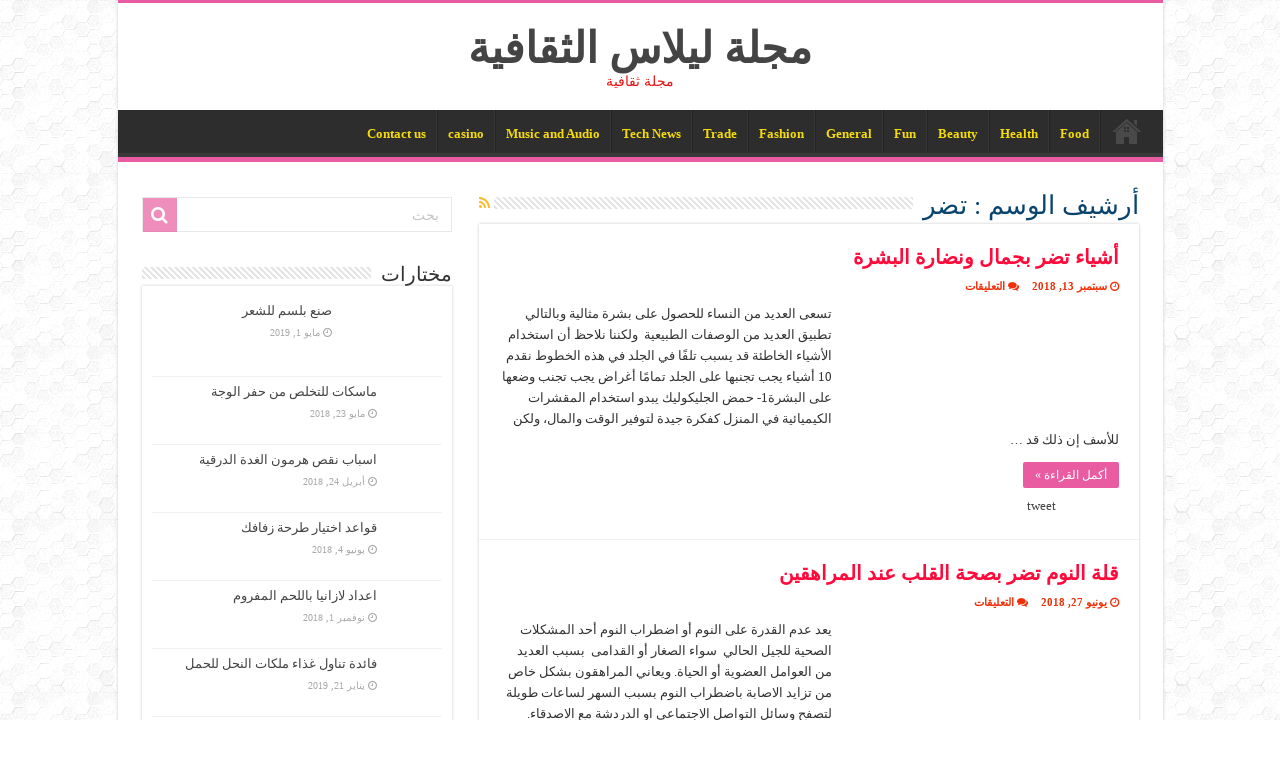

--- FILE ---
content_type: text/html; charset=UTF-8
request_url: https://www.liilas.com/tag/%D8%AA%D8%B6%D8%B1/
body_size: 15793
content:
<!DOCTYPE html><html dir="rtl" lang="ar" prefix="og: https://ogp.me/ns#" prefix="og: http://ogp.me/ns#"><head><script data-no-optimize="1">var litespeed_docref=sessionStorage.getItem("litespeed_docref");litespeed_docref&&(Object.defineProperty(document,"referrer",{get:function(){return litespeed_docref}}),sessionStorage.removeItem("litespeed_docref"));</script> <meta charset="UTF-8" /><link rel="profile" href="http://gmpg.org/xfn/11" /><link rel="pingback" href="https://www.liilas.com/xmlrpc.php" /><title>تضر - مجلة ليلاس الثقافية</title><meta name="description" content="-" /><meta name="robots" content="max-image-preview:large" /><link rel="canonical" href="https://www.liilas.com/tag/%d8%aa%d8%b6%d8%b1/" /><meta name="generator" content="All in One SEO (AIOSEO) 4.9.3" /><meta name="google-site-verification" content="Q4uHLrGLB8vapG77mAkZA4b7W2FIC85T4xu4yOpXZlE" /> <script type="application/ld+json" class="aioseo-schema">{"@context":"https:\/\/schema.org","@graph":[{"@type":"BreadcrumbList","@id":"https:\/\/www.liilas.com\/tag\/%D8%AA%D8%B6%D8%B1\/#breadcrumblist","itemListElement":[{"@type":"ListItem","@id":"https:\/\/www.liilas.com#listItem","position":1,"name":"Home","item":"https:\/\/www.liilas.com","nextItem":{"@type":"ListItem","@id":"https:\/\/www.liilas.com\/tag\/%d8%aa%d8%b6%d8%b1\/#listItem","name":"\u062a\u0636\u0631"}},{"@type":"ListItem","@id":"https:\/\/www.liilas.com\/tag\/%d8%aa%d8%b6%d8%b1\/#listItem","position":2,"name":"\u062a\u0636\u0631","previousItem":{"@type":"ListItem","@id":"https:\/\/www.liilas.com#listItem","name":"Home"}}]},{"@type":"CollectionPage","@id":"https:\/\/www.liilas.com\/tag\/%D8%AA%D8%B6%D8%B1\/#collectionpage","url":"https:\/\/www.liilas.com\/tag\/%D8%AA%D8%B6%D8%B1\/","name":"\u062a\u0636\u0631 - \u0645\u062c\u0644\u0629 \u0644\u064a\u0644\u0627\u0633 \u0627\u0644\u062b\u0642\u0627\u0641\u064a\u0629","description":"-","inLanguage":"ar","isPartOf":{"@id":"https:\/\/www.liilas.com\/#website"},"breadcrumb":{"@id":"https:\/\/www.liilas.com\/tag\/%D8%AA%D8%B6%D8%B1\/#breadcrumblist"}},{"@type":"Organization","@id":"https:\/\/www.liilas.com\/#organization","name":"\u0645\u062c\u0644\u0629 \u0644\u064a\u0644\u0627\u0633 \u0627\u0644\u062b\u0642\u0627\u0641\u064a\u0629","description":"\u0645\u062c\u0644\u0629 \u062b\u0642\u0627\u0641\u064a\u0629","url":"https:\/\/www.liilas.com\/","logo":{"@type":"ImageObject","url":"https:\/\/www.liilas.com\/wp-content\/uploads\/2015\/11\/10968564_803136499766159_5534456256425935368_n.png","@id":"https:\/\/www.liilas.com\/tag\/%D8%AA%D8%B6%D8%B1\/#organizationLogo","width":180,"height":180,"caption":"\u0634\u0628\u0643\u0629 \u0644\u064a\u0644\u0627\u0633 \u0627\u0644\u062b\u0642\u0627\u0641\u064a\u0629"},"image":{"@id":"https:\/\/www.liilas.com\/tag\/%D8%AA%D8%B6%D8%B1\/#organizationLogo"},"sameAs":["https:\/\/www.facebook.com\/pages\/Liilas\/412072132205933"]},{"@type":"WebSite","@id":"https:\/\/www.liilas.com\/#website","url":"https:\/\/www.liilas.com\/","name":"\u0645\u062c\u0644\u0629 \u0644\u064a\u0644\u0627\u0633 \u0627\u0644\u062b\u0642\u0627\u0641\u064a\u0629","description":"\u0645\u062c\u0644\u0629 \u062b\u0642\u0627\u0641\u064a\u0629","inLanguage":"ar","publisher":{"@id":"https:\/\/www.liilas.com\/#organization"}}]}</script> <link rel='dns-prefetch' href='//fonts.googleapis.com' /><link rel="alternate" type="application/rss+xml" title="مجلة ليلاس الثقافية &laquo; الخلاصة" href="https://www.liilas.com/feed/" /><link rel="alternate" type="application/rss+xml" title="مجلة ليلاس الثقافية &laquo; خلاصة التعليقات" href="https://www.liilas.com/comments/feed/" /><link rel="alternate" type="application/rss+xml" title="مجلة ليلاس الثقافية &laquo; تضر خلاصة الوسوم" href="https://www.liilas.com/tag/%d8%aa%d8%b6%d8%b1/feed/" /><style id='wp-img-auto-sizes-contain-inline-css' type='text/css'>img:is([sizes=auto i],[sizes^="auto," i]){contain-intrinsic-size:3000px 1500px}
/*# sourceURL=wp-img-auto-sizes-contain-inline-css */</style><link data-optimized="2" rel="stylesheet" href="https://www.liilas.com/wp-content/litespeed/css/7faef4f20076f2feef7ad1d3ded19cf3.css?ver=0bfc7" /><style id='wp-block-columns-inline-css' type='text/css'>.wp-block-columns{box-sizing:border-box;display:flex;flex-wrap:wrap!important}@media (min-width:782px){.wp-block-columns{flex-wrap:nowrap!important}}.wp-block-columns{align-items:normal!important}.wp-block-columns.are-vertically-aligned-top{align-items:flex-start}.wp-block-columns.are-vertically-aligned-center{align-items:center}.wp-block-columns.are-vertically-aligned-bottom{align-items:flex-end}@media (max-width:781px){.wp-block-columns:not(.is-not-stacked-on-mobile)>.wp-block-column{flex-basis:100%!important}}@media (min-width:782px){.wp-block-columns:not(.is-not-stacked-on-mobile)>.wp-block-column{flex-basis:0;flex-grow:1}.wp-block-columns:not(.is-not-stacked-on-mobile)>.wp-block-column[style*=flex-basis]{flex-grow:0}}.wp-block-columns.is-not-stacked-on-mobile{flex-wrap:nowrap!important}.wp-block-columns.is-not-stacked-on-mobile>.wp-block-column{flex-basis:0;flex-grow:1}.wp-block-columns.is-not-stacked-on-mobile>.wp-block-column[style*=flex-basis]{flex-grow:0}:where(.wp-block-columns){margin-bottom:1.75em}:where(.wp-block-columns.has-background){padding:1.25em 2.375em}.wp-block-column{flex-grow:1;min-width:0;overflow-wrap:break-word;word-break:break-word}.wp-block-column.is-vertically-aligned-top{align-self:flex-start}.wp-block-column.is-vertically-aligned-center{align-self:center}.wp-block-column.is-vertically-aligned-bottom{align-self:flex-end}.wp-block-column.is-vertically-aligned-stretch{align-self:stretch}.wp-block-column.is-vertically-aligned-bottom,.wp-block-column.is-vertically-aligned-center,.wp-block-column.is-vertically-aligned-top{width:100%}
/*# sourceURL=https://www.liilas.com/wp-includes/blocks/columns/style.min.css */</style><style id='wp-block-group-inline-css' type='text/css'>.wp-block-group{box-sizing:border-box}:where(.wp-block-group.wp-block-group-is-layout-constrained){position:relative}
/*# sourceURL=https://www.liilas.com/wp-includes/blocks/group/style.min.css */</style><style id='global-styles-inline-css' type='text/css'>:root{--wp--preset--aspect-ratio--square: 1;--wp--preset--aspect-ratio--4-3: 4/3;--wp--preset--aspect-ratio--3-4: 3/4;--wp--preset--aspect-ratio--3-2: 3/2;--wp--preset--aspect-ratio--2-3: 2/3;--wp--preset--aspect-ratio--16-9: 16/9;--wp--preset--aspect-ratio--9-16: 9/16;--wp--preset--color--black: #000000;--wp--preset--color--cyan-bluish-gray: #abb8c3;--wp--preset--color--white: #ffffff;--wp--preset--color--pale-pink: #f78da7;--wp--preset--color--vivid-red: #cf2e2e;--wp--preset--color--luminous-vivid-orange: #ff6900;--wp--preset--color--luminous-vivid-amber: #fcb900;--wp--preset--color--light-green-cyan: #7bdcb5;--wp--preset--color--vivid-green-cyan: #00d084;--wp--preset--color--pale-cyan-blue: #8ed1fc;--wp--preset--color--vivid-cyan-blue: #0693e3;--wp--preset--color--vivid-purple: #9b51e0;--wp--preset--gradient--vivid-cyan-blue-to-vivid-purple: linear-gradient(135deg,rgb(6,147,227) 0%,rgb(155,81,224) 100%);--wp--preset--gradient--light-green-cyan-to-vivid-green-cyan: linear-gradient(135deg,rgb(122,220,180) 0%,rgb(0,208,130) 100%);--wp--preset--gradient--luminous-vivid-amber-to-luminous-vivid-orange: linear-gradient(135deg,rgb(252,185,0) 0%,rgb(255,105,0) 100%);--wp--preset--gradient--luminous-vivid-orange-to-vivid-red: linear-gradient(135deg,rgb(255,105,0) 0%,rgb(207,46,46) 100%);--wp--preset--gradient--very-light-gray-to-cyan-bluish-gray: linear-gradient(135deg,rgb(238,238,238) 0%,rgb(169,184,195) 100%);--wp--preset--gradient--cool-to-warm-spectrum: linear-gradient(135deg,rgb(74,234,220) 0%,rgb(151,120,209) 20%,rgb(207,42,186) 40%,rgb(238,44,130) 60%,rgb(251,105,98) 80%,rgb(254,248,76) 100%);--wp--preset--gradient--blush-light-purple: linear-gradient(135deg,rgb(255,206,236) 0%,rgb(152,150,240) 100%);--wp--preset--gradient--blush-bordeaux: linear-gradient(135deg,rgb(254,205,165) 0%,rgb(254,45,45) 50%,rgb(107,0,62) 100%);--wp--preset--gradient--luminous-dusk: linear-gradient(135deg,rgb(255,203,112) 0%,rgb(199,81,192) 50%,rgb(65,88,208) 100%);--wp--preset--gradient--pale-ocean: linear-gradient(135deg,rgb(255,245,203) 0%,rgb(182,227,212) 50%,rgb(51,167,181) 100%);--wp--preset--gradient--electric-grass: linear-gradient(135deg,rgb(202,248,128) 0%,rgb(113,206,126) 100%);--wp--preset--gradient--midnight: linear-gradient(135deg,rgb(2,3,129) 0%,rgb(40,116,252) 100%);--wp--preset--font-size--small: 13px;--wp--preset--font-size--medium: 20px;--wp--preset--font-size--large: 36px;--wp--preset--font-size--x-large: 42px;--wp--preset--spacing--20: 0.44rem;--wp--preset--spacing--30: 0.67rem;--wp--preset--spacing--40: 1rem;--wp--preset--spacing--50: 1.5rem;--wp--preset--spacing--60: 2.25rem;--wp--preset--spacing--70: 3.38rem;--wp--preset--spacing--80: 5.06rem;--wp--preset--shadow--natural: 6px 6px 9px rgba(0, 0, 0, 0.2);--wp--preset--shadow--deep: 12px 12px 50px rgba(0, 0, 0, 0.4);--wp--preset--shadow--sharp: 6px 6px 0px rgba(0, 0, 0, 0.2);--wp--preset--shadow--outlined: 6px 6px 0px -3px rgb(255, 255, 255), 6px 6px rgb(0, 0, 0);--wp--preset--shadow--crisp: 6px 6px 0px rgb(0, 0, 0);}:where(.is-layout-flex){gap: 0.5em;}:where(.is-layout-grid){gap: 0.5em;}body .is-layout-flex{display: flex;}.is-layout-flex{flex-wrap: wrap;align-items: center;}.is-layout-flex > :is(*, div){margin: 0;}body .is-layout-grid{display: grid;}.is-layout-grid > :is(*, div){margin: 0;}:where(.wp-block-columns.is-layout-flex){gap: 2em;}:where(.wp-block-columns.is-layout-grid){gap: 2em;}:where(.wp-block-post-template.is-layout-flex){gap: 1.25em;}:where(.wp-block-post-template.is-layout-grid){gap: 1.25em;}.has-black-color{color: var(--wp--preset--color--black) !important;}.has-cyan-bluish-gray-color{color: var(--wp--preset--color--cyan-bluish-gray) !important;}.has-white-color{color: var(--wp--preset--color--white) !important;}.has-pale-pink-color{color: var(--wp--preset--color--pale-pink) !important;}.has-vivid-red-color{color: var(--wp--preset--color--vivid-red) !important;}.has-luminous-vivid-orange-color{color: var(--wp--preset--color--luminous-vivid-orange) !important;}.has-luminous-vivid-amber-color{color: var(--wp--preset--color--luminous-vivid-amber) !important;}.has-light-green-cyan-color{color: var(--wp--preset--color--light-green-cyan) !important;}.has-vivid-green-cyan-color{color: var(--wp--preset--color--vivid-green-cyan) !important;}.has-pale-cyan-blue-color{color: var(--wp--preset--color--pale-cyan-blue) !important;}.has-vivid-cyan-blue-color{color: var(--wp--preset--color--vivid-cyan-blue) !important;}.has-vivid-purple-color{color: var(--wp--preset--color--vivid-purple) !important;}.has-black-background-color{background-color: var(--wp--preset--color--black) !important;}.has-cyan-bluish-gray-background-color{background-color: var(--wp--preset--color--cyan-bluish-gray) !important;}.has-white-background-color{background-color: var(--wp--preset--color--white) !important;}.has-pale-pink-background-color{background-color: var(--wp--preset--color--pale-pink) !important;}.has-vivid-red-background-color{background-color: var(--wp--preset--color--vivid-red) !important;}.has-luminous-vivid-orange-background-color{background-color: var(--wp--preset--color--luminous-vivid-orange) !important;}.has-luminous-vivid-amber-background-color{background-color: var(--wp--preset--color--luminous-vivid-amber) !important;}.has-light-green-cyan-background-color{background-color: var(--wp--preset--color--light-green-cyan) !important;}.has-vivid-green-cyan-background-color{background-color: var(--wp--preset--color--vivid-green-cyan) !important;}.has-pale-cyan-blue-background-color{background-color: var(--wp--preset--color--pale-cyan-blue) !important;}.has-vivid-cyan-blue-background-color{background-color: var(--wp--preset--color--vivid-cyan-blue) !important;}.has-vivid-purple-background-color{background-color: var(--wp--preset--color--vivid-purple) !important;}.has-black-border-color{border-color: var(--wp--preset--color--black) !important;}.has-cyan-bluish-gray-border-color{border-color: var(--wp--preset--color--cyan-bluish-gray) !important;}.has-white-border-color{border-color: var(--wp--preset--color--white) !important;}.has-pale-pink-border-color{border-color: var(--wp--preset--color--pale-pink) !important;}.has-vivid-red-border-color{border-color: var(--wp--preset--color--vivid-red) !important;}.has-luminous-vivid-orange-border-color{border-color: var(--wp--preset--color--luminous-vivid-orange) !important;}.has-luminous-vivid-amber-border-color{border-color: var(--wp--preset--color--luminous-vivid-amber) !important;}.has-light-green-cyan-border-color{border-color: var(--wp--preset--color--light-green-cyan) !important;}.has-vivid-green-cyan-border-color{border-color: var(--wp--preset--color--vivid-green-cyan) !important;}.has-pale-cyan-blue-border-color{border-color: var(--wp--preset--color--pale-cyan-blue) !important;}.has-vivid-cyan-blue-border-color{border-color: var(--wp--preset--color--vivid-cyan-blue) !important;}.has-vivid-purple-border-color{border-color: var(--wp--preset--color--vivid-purple) !important;}.has-vivid-cyan-blue-to-vivid-purple-gradient-background{background: var(--wp--preset--gradient--vivid-cyan-blue-to-vivid-purple) !important;}.has-light-green-cyan-to-vivid-green-cyan-gradient-background{background: var(--wp--preset--gradient--light-green-cyan-to-vivid-green-cyan) !important;}.has-luminous-vivid-amber-to-luminous-vivid-orange-gradient-background{background: var(--wp--preset--gradient--luminous-vivid-amber-to-luminous-vivid-orange) !important;}.has-luminous-vivid-orange-to-vivid-red-gradient-background{background: var(--wp--preset--gradient--luminous-vivid-orange-to-vivid-red) !important;}.has-very-light-gray-to-cyan-bluish-gray-gradient-background{background: var(--wp--preset--gradient--very-light-gray-to-cyan-bluish-gray) !important;}.has-cool-to-warm-spectrum-gradient-background{background: var(--wp--preset--gradient--cool-to-warm-spectrum) !important;}.has-blush-light-purple-gradient-background{background: var(--wp--preset--gradient--blush-light-purple) !important;}.has-blush-bordeaux-gradient-background{background: var(--wp--preset--gradient--blush-bordeaux) !important;}.has-luminous-dusk-gradient-background{background: var(--wp--preset--gradient--luminous-dusk) !important;}.has-pale-ocean-gradient-background{background: var(--wp--preset--gradient--pale-ocean) !important;}.has-electric-grass-gradient-background{background: var(--wp--preset--gradient--electric-grass) !important;}.has-midnight-gradient-background{background: var(--wp--preset--gradient--midnight) !important;}.has-small-font-size{font-size: var(--wp--preset--font-size--small) !important;}.has-medium-font-size{font-size: var(--wp--preset--font-size--medium) !important;}.has-large-font-size{font-size: var(--wp--preset--font-size--large) !important;}.has-x-large-font-size{font-size: var(--wp--preset--font-size--x-large) !important;}
:where(.wp-block-columns.is-layout-flex){gap: 2em;}:where(.wp-block-columns.is-layout-grid){gap: 2em;}
/*# sourceURL=global-styles-inline-css */</style><style id='core-block-supports-inline-css' type='text/css'>.wp-container-core-columns-is-layout-9d6595d7{flex-wrap:nowrap;}
/*# sourceURL=core-block-supports-inline-css */</style><style id='classic-theme-styles-inline-css' type='text/css'>/*! This file is auto-generated */
.wp-block-button__link{color:#fff;background-color:#32373c;border-radius:9999px;box-shadow:none;text-decoration:none;padding:calc(.667em + 2px) calc(1.333em + 2px);font-size:1.125em}.wp-block-file__button{background:#32373c;color:#fff;text-decoration:none}
/*# sourceURL=/wp-includes/css/classic-themes.min.css */</style> <script type="litespeed/javascript" data-src="https://www.liilas.com/wp-includes/js/jquery/jquery.min.js" id="jquery-core-js"></script> <link rel="https://api.w.org/" href="https://www.liilas.com/wp-json/" /><link rel="alternate" title="JSON" type="application/json" href="https://www.liilas.com/wp-json/wp/v2/tags/1665" /><link rel="EditURI" type="application/rsd+xml" title="RSD" href="https://www.liilas.com/xmlrpc.php?rsd" /><meta name="generator" content="WordPress 6.9" /><link rel="shortcut icon" href="https://www.liilas.com/wp-content/uploads/2022/04/favicon.ico" title="Favicon" />
<!--[if IE]> <script type="text/javascript">jQuery(document).ready(function (){ jQuery(".menu-item").has("ul").children("a").attr("aria-haspopup", "true");});</script> <![endif]-->
<!--[if lt IE 9]> <script src="https://www.liilas.com/wp-content/themes/sahifa2/js/html5.js"></script> <script src="https://www.liilas.com/wp-content/themes/sahifa2/js/selectivizr-min.js"></script> <![endif]-->
<!--[if IE 9]><link rel="stylesheet" type="text/css" media="all" href="https://www.liilas.com/wp-content/themes/sahifa2/css/ie9.css" />
<![endif]-->
<!--[if IE 8]><link rel="stylesheet" type="text/css" media="all" href="https://www.liilas.com/wp-content/themes/sahifa2/css/ie8.css" />
<![endif]-->
<!--[if IE 7]><link rel="stylesheet" type="text/css" media="all" href="https://www.liilas.com/wp-content/themes/sahifa2/css/ie7.css" />
<![endif]--><meta name="viewport" content="width=device-width, initial-scale=1.0" /><meta name="google-site-verification" content="Q4uHLrGLB8vapG77mAkZA4b7W2FIC85T4xu4yOpXZlE" /> <script type="litespeed/javascript" data-src="https://pagead2.googlesyndication.com/pagead/js/adsbygoogle.js?client=ca-pub-4235321123875651"
     crossorigin="anonymous"></script>  <script type="litespeed/javascript">(function(w,d,s,l,i){w[l]=w[l]||[];w[l].push({'gtm.start':new Date().getTime(),event:'gtm.js'});var f=d.getElementsByTagName(s)[0],j=d.createElement(s),dl=l!='dataLayer'?'&l='+l:'';j.async=!0;j.src='https://www.googletagmanager.com/gtm.js?id='+i+dl;f.parentNode.insertBefore(j,f)})(window,document,'script','dataLayer','GTM-KQDBDQJ')</script> <style type="text/css" media="screen">body{
	font-family: 'droid arabic kufi';
}

.logo h1 a, .logo h2 a{
	font-family: 'droid arabic kufi';
}

.logo span{
	font-family: 'droid arabic kufi';
	color :#e81212;
}

.top-nav, .top-nav ul li a {
	font-family: 'droid arabic kufi';
	color :#23484f;
	font-weight: bold;
}

#main-nav, #main-nav ul li a{
	font-family: 'droid arabic kufi';
	color :#f5da0a;
	font-weight: bold;
}

.page-title{
	font-family: 'droid arabic kufi';
	color :#09446e;
}

.post-title{
	font-family: 'droid arabic kufi';
	color :#eb1212;
}

h2.post-box-title, h2.post-box-title a{
	font-family: 'droid arabic kufi';
	color :#ff0a3b;
	font-weight: bold;
}

h3.post-box-title, h3.post-box-title a{
	font-family: 'droid arabic kufi';
	color :#095670;
}

p.post-meta, p.post-meta a{
	font-family: 'droid arabic kufi';
	color :#f03009;
	font-weight: bold;
}

body.single .entry, body.page .entry{
	font-family: 'droid arabic kufi';
	color :#0b8db5;
	font-weight: bold;
}

.widget-top h4, .widget-top h4 a{
	font-family: 'droid arabic kufi';
}

.footer-widget-top h4, .footer-widget-top h4 a{
	font-family: 'droid arabic kufi';
}

.ei-title h2, .slider-caption h2 a, .content .slider-caption h2 a, .slider-caption h2, .content .slider-caption h2, .content .ei-title h2{
	font-family: 'droid arabic kufi';
	color :#fa0519;
	font-weight: bold;
}

.cat-box-title h2, .cat-box-title h2 a, .block-head h3, #respond h3, #comments-title, h2.review-box-header, .woocommerce-tabs .entry-content h2, .woocommerce .related.products h2, .entry .woocommerce h2, .woocommerce-billing-fields h3, .woocommerce-shipping-fields h3, #order_review_heading, #bbpress-forums fieldset.bbp-form legend, #buddypress .item-body h4, #buddypress #item-body h4{
	font-family: 'droid arabic kufi';
	color :#f70810;
}

::-webkit-scrollbar {
	width: 8px;
	height:8px;
}

#main-nav,
.cat-box-content,
#sidebar .widget-container,
.post-listing,
#commentform {
	border-bottom-color: #e95ca2;
}

.search-block .search-button,
#topcontrol,
#main-nav ul li.current-menu-item a,
#main-nav ul li.current-menu-item a:hover,
#main-nav ul li.current_page_parent a,
#main-nav ul li.current_page_parent a:hover,
#main-nav ul li.current-menu-parent a,
#main-nav ul li.current-menu-parent a:hover,
#main-nav ul li.current-page-ancestor a,
#main-nav ul li.current-page-ancestor a:hover,
.pagination span.current,
.share-post span.share-text,
.flex-control-paging li a.flex-active,
.ei-slider-thumbs li.ei-slider-element,
.review-percentage .review-item span span,
.review-final-score,
.button,
a.button,
a.more-link,
#main-content input[type="submit"],
.form-submit #submit,
#login-form .login-button,
.widget-feedburner .feedburner-subscribe,
input[type="submit"],
#buddypress button,
#buddypress a.button,
#buddypress input[type=submit],
#buddypress input[type=reset],
#buddypress ul.button-nav li a,
#buddypress div.generic-button a,
#buddypress .comment-reply-link,
#buddypress div.item-list-tabs ul li a span,
#buddypress div.item-list-tabs ul li.selected a,
#buddypress div.item-list-tabs ul li.current a,
#buddypress #members-directory-form div.item-list-tabs ul li.selected span,
#members-list-options a.selected,
#groups-list-options a.selected,
body.dark-skin #buddypress div.item-list-tabs ul li a span,
body.dark-skin #buddypress div.item-list-tabs ul li.selected a,
body.dark-skin #buddypress div.item-list-tabs ul li.current a,
body.dark-skin #members-list-options a.selected,
body.dark-skin #groups-list-options a.selected,
.search-block-large .search-button,
#featured-posts .flex-next:hover,
#featured-posts .flex-prev:hover,
a.tie-cart span.shooping-count,
.woocommerce span.onsale,
.woocommerce-page span.onsale ,
.woocommerce .widget_price_filter .ui-slider .ui-slider-handle,
.woocommerce-page .widget_price_filter .ui-slider .ui-slider-handle,
#check-also-close,
a.post-slideshow-next,
a.post-slideshow-prev,
.widget_price_filter .ui-slider .ui-slider-handle,
.quantity .minus:hover,
.quantity .plus:hover,
.mejs-container .mejs-controls .mejs-time-rail .mejs-time-current,
#reading-position-indicator  {
	background-color:#e95ca2;
}

::-webkit-scrollbar-thumb{
	background-color:#e95ca2 !important;
}

#theme-footer,
#theme-header,
.top-nav ul li.current-menu-item:before,
#main-nav .menu-sub-content ,
#main-nav ul ul,
#check-also-box {
	border-top-color: #e95ca2;
}

.search-block:after {
	border-right-color:#e95ca2;
}

body.rtl .search-block:after {
	border-left-color:#e95ca2;
}

#main-nav ul > li.menu-item-has-children:hover > a:after,
#main-nav ul > li.mega-menu:hover > a:after {
	border-color:transparent transparent #e95ca2;
}

.widget.timeline-posts li a:hover,
.widget.timeline-posts li a:hover span.tie-date {
	color: #e95ca2;
}

.widget.timeline-posts li a:hover span.tie-date:before {
	background: #e95ca2;
	border-color: #e95ca2;
}

#order_review,
#order_review_heading {
	border-color: #e95ca2;
}


body {
	background-image : url(https://www.liilas.com/wp-content/themes/sahifa2/images/patterns/body-bg6.png);
	background-position: top center;
}</style></head><body id="top" class="rtl archive tag tag-1665 wp-theme-sahifa2 lazy-enabled"><div class="wrapper-outer"><div class="background-cover"></div><aside id="slide-out"><div class="search-mobile"><form method="get" id="searchform-mobile" action="https://www.liilas.com/">
<button class="search-button" type="submit" value="بحث"><i class="fa fa-search"></i></button>
<input type="text" id="s-mobile" name="s" title="بحث" value="بحث" onfocus="if (this.value == 'بحث') {this.value = '';}" onblur="if (this.value == '') {this.value = 'بحث';}"  /></form></div><div class="social-icons">
<a class="ttip-none" title="Rss" href="https://www.liilas.com/feed/" target="_blank"><i class="fa fa-rss"></i></a><a class="ttip-none" title="Facebook" href="https://www.facebook.com/pages/Liilas/412072132205933" target="_blank"><i class="fa fa-facebook"></i></a></div><div id="mobile-menu" ></div></aside><div id="wrapper" class="boxed-all"><div class="inner-wrapper"><header id="theme-header" class="theme-header center-logo"><div class="header-content"><a id="slide-out-open" class="slide-out-open" href="#"><span></span></a><div class="logo"><h2>				<a  href="https://www.liilas.com/">مجلة ليلاس الثقافية</a>
<span>مجلة ثقافية</span></h2></div><div class="e3lan e3lan-top"><div class="JC-WIDGET-DMROOT" data-widget-id="5997137e0cbc90b1d9e8fa3b2a9bbc09"></div> <script type="litespeed/javascript" data-src="https://static.jubnaadserve.com/api/widget.js"></script> </div><div class="clear"></div></div><nav id="main-nav"><div class="container"><div class="main-menu"><ul id="menu-main" class="menu"><li id="menu-item-44967" class="menu-item menu-item-type-post_type menu-item-object-page menu-item-home menu-item-44967"><a href="https://www.liilas.com/">Home</a></li><li id="menu-item-42655" class="menu-item menu-item-type-taxonomy menu-item-object-category menu-item-42655"><a href="https://www.liilas.com/category/food/">Food</a></li><li id="menu-item-42656" class="menu-item menu-item-type-taxonomy menu-item-object-category menu-item-42656"><a href="https://www.liilas.com/category/health/">Health</a></li><li id="menu-item-42657" class="menu-item menu-item-type-taxonomy menu-item-object-category menu-item-42657"><a href="https://www.liilas.com/category/beauty/">Beauty</a></li><li id="menu-item-42658" class="menu-item menu-item-type-taxonomy menu-item-object-category menu-item-42658"><a href="https://www.liilas.com/category/fun-3/">Fun</a></li><li id="menu-item-45148" class="menu-item menu-item-type-taxonomy menu-item-object-category menu-item-45148"><a href="https://www.liilas.com/category/general/">General</a></li><li id="menu-item-42659" class="menu-item menu-item-type-taxonomy menu-item-object-category menu-item-42659"><a href="https://www.liilas.com/category/fashion/">Fashion</a></li><li id="menu-item-45147" class="menu-item menu-item-type-taxonomy menu-item-object-category menu-item-45147"><a href="https://www.liilas.com/category/trade/">Trade</a></li><li id="menu-item-42660" class="menu-item menu-item-type-taxonomy menu-item-object-category menu-item-42660"><a href="https://www.liilas.com/category/tech-news/">Tech News</a></li><li id="menu-item-44753" class="menu-item menu-item-type-taxonomy menu-item-object-category menu-item-44753"><a href="https://www.liilas.com/category/music-and-audio/">Music and Audio</a></li><li id="menu-item-45411" class="menu-item menu-item-type-taxonomy menu-item-object-category menu-item-45411"><a href="https://www.liilas.com/category/casino/">casino</a></li><li id="menu-item-45418" class="menu-item menu-item-type-post_type menu-item-object-page menu-item-45418"><a href="https://www.liilas.com/contact-us-2/">Contact us</a></li></ul></div></div></nav></header><div id="main-content" class="container sidebar-left"><div class="content"><div class="page-head"><h1 class="page-title">
أرشيف الوسم : <span>تضر</span></h1>
<a class="rss-cat-icon tooltip" title="الإشتراك في الخلاصات"  href="https://www.liilas.com/tag/%d8%aa%d8%b6%d8%b1/feed/"><i class="fa fa-rss"></i></a><div class="stripe-line"></div></div><div class="post-listing archive-box"><article class="item-list"><h2 class="post-box-title">
<a href="https://www.liilas.com/%d8%a3%d8%b4%d9%8a%d8%a7%d8%a1-%d8%aa%d8%b6%d8%b1-%d8%a8%d8%ac%d9%85%d8%a7%d9%84-%d9%88%d9%86%d8%b6%d8%a7%d8%b1%d8%a9-%d8%a7%d9%84%d8%a8%d8%b4%d8%b1%d8%a9/">أشياء تضر بجمال ونضارة البشرة</a></h2><p class="post-meta">
<span class="tie-date"><i class="fa fa-clock-o"></i>سبتمبر 13, 2018</span>
<span class="post-comments"><i class="fa fa-comments"></i><span>التعليقات <span class="screen-reader-text"> على أشياء تضر بجمال ونضارة البشرة مغلقة</span></span></span></p><div class="post-thumbnail">
<a href="https://www.liilas.com/%d8%a3%d8%b4%d9%8a%d8%a7%d8%a1-%d8%aa%d8%b6%d8%b1-%d8%a8%d8%ac%d9%85%d8%a7%d9%84-%d9%88%d9%86%d8%b6%d8%a7%d8%b1%d8%a9-%d8%a7%d9%84%d8%a8%d8%b4%d8%b1%d8%a9/">
<img data-lazyloaded="1" src="[data-uri]" width="272" height="125" data-src="https://www.liilas.com/wp-content/uploads/2018/09/كيفية_المحافظة_على_نضارة_الوجه-272x125.jpg" class="attachment-tie-medium size-tie-medium wp-post-image" alt="" decoding="async" />				<span class="fa overlay-icon"></span>
</a></div><div class="entry"><p>تسعى العديد من النساء للحصول على بشرة مثالية وبالتالي تطبيق العديد من الوصفات الطبيعية  ولكننا نلاحظ أن استخدام الأشياء الخاطئة قد يسبب تلفًا في الجلد في هذه الخطوط نقدم 10 أشياء يجب تجنبها على الجلد تمامًا أغراض يجب تجنب وضعها على البشرة1- حمض الجليكوليك يبدو استخدام المقشرات الكيميائية في المنزل كفكرة جيدة لتوفير الوقت والمال، ولكن للأسف إن ذلك قد &hellip;</p>
<a class="more-link" href="https://www.liilas.com/%d8%a3%d8%b4%d9%8a%d8%a7%d8%a1-%d8%aa%d8%b6%d8%b1-%d8%a8%d8%ac%d9%85%d8%a7%d9%84-%d9%88%d9%86%d8%b6%d8%a7%d8%b1%d8%a9-%d8%a7%d9%84%d8%a8%d8%b4%d8%b1%d8%a9/">أكمل القراءة &raquo;</a></div><div class="mini-share-post">
<span class="share-text">شاركها</span> <script type="litespeed/javascript">window.___gcfg={lang:'en-US'};(function(w,d,s){function go(){var js,fjs=d.getElementsByTagName(s)[0],load=function(url,id){if(d.getElementById(id)){return}
js=d.createElement(s);js.src=url;js.id=id;fjs.parentNode.insertBefore(js,fjs)};load('//connect.facebook.net/en/all.js#xfbml=1','fbjssdk');load('https://apis.google.com/js/plusone.js','gplus1js');load('//platform.twitter.com/widgets.js','tweetjs')}
if(w.addEventListener){w.addEventListener("load",go,!1)}else if(w.attachEvent){w.attachEvent("onload",go)}}(window,document,'script'))</script> <ul class="normal-social"><li><div class="fb-like" data-href="https://www.liilas.com/%d8%a3%d8%b4%d9%8a%d8%a7%d8%a1-%d8%aa%d8%b6%d8%b1-%d8%a8%d8%ac%d9%85%d8%a7%d9%84-%d9%88%d9%86%d8%b6%d8%a7%d8%b1%d8%a9-%d8%a7%d9%84%d8%a8%d8%b4%d8%b1%d8%a9/" data-send="false" data-layout="button_count" data-width="90" data-show-faces="false"></div></li><li><a href="https://twitter.com/share" class="twitter-share-button" data-url="https://www.liilas.com/%d8%a3%d8%b4%d9%8a%d8%a7%d8%a1-%d8%aa%d8%b6%d8%b1-%d8%a8%d8%ac%d9%85%d8%a7%d9%84-%d9%88%d9%86%d8%b6%d8%a7%d8%b1%d8%a9-%d8%a7%d9%84%d8%a8%d8%b4%d8%b1%d8%a9/" data-text="أشياء تضر بجمال ونضارة البشرة" data-via="" data-lang="en">tweet</a></li></ul><div class="clear"></div></div><div class="clear"></div></article><article class="item-list"><h2 class="post-box-title">
<a href="https://www.liilas.com/%d9%82%d9%84%d8%a9-%d8%a7%d9%84%d9%86%d9%88%d9%85-%d8%aa%d8%b6%d8%b1-%d8%a8%d8%b5%d8%ad%d8%a9-%d8%a7%d9%84%d9%82%d9%84%d8%a8-%d8%b9%d9%86%d8%af-%d8%a7%d9%84%d9%85%d8%b1%d8%a7%d9%87%d9%82%d9%8a%d9%86/">قلة النوم تضر بصحة القلب عند المراهقين</a></h2><p class="post-meta">
<span class="tie-date"><i class="fa fa-clock-o"></i>يونيو 27, 2018</span>
<span class="post-comments"><i class="fa fa-comments"></i><span>التعليقات <span class="screen-reader-text"> على قلة النوم تضر بصحة القلب عند المراهقين مغلقة</span></span></span></p><div class="post-thumbnail">
<a href="https://www.liilas.com/%d9%82%d9%84%d8%a9-%d8%a7%d9%84%d9%86%d9%88%d9%85-%d8%aa%d8%b6%d8%b1-%d8%a8%d8%b5%d8%ad%d8%a9-%d8%a7%d9%84%d9%82%d9%84%d8%a8-%d8%b9%d9%86%d8%af-%d8%a7%d9%84%d9%85%d8%b1%d8%a7%d9%87%d9%82%d9%8a%d9%86/">
<img data-lazyloaded="1" src="[data-uri]" width="272" height="125" data-src="https://www.liilas.com/wp-content/uploads/2018/06/6975691-961555205-272x125.jpg" class="attachment-tie-medium size-tie-medium wp-post-image" alt="" decoding="async" />				<span class="fa overlay-icon"></span>
</a></div><div class="entry"><p>يعد عدم القدرة على النوم أو اضطراب النوم أحد المشكلات الصحية للجيل الحالي  سواء الصغار أو القدامى  بسبب العديد من العوامل العضوية أو الحياة. ويعاني المراهقون بشكل خاص من تزايد الاصابة باضطراب النوم بسبب السهر لساعات طويلة لتصفح وسائل التواصل الاجتماعي او الدردشة مع الاصدقاء. وحتى في حال عدم الانغماس كثيرا في العالم الافتراضي، فان الكثير من المراهقين يجافيهم النوم &hellip;</p>
<a class="more-link" href="https://www.liilas.com/%d9%82%d9%84%d8%a9-%d8%a7%d9%84%d9%86%d9%88%d9%85-%d8%aa%d8%b6%d8%b1-%d8%a8%d8%b5%d8%ad%d8%a9-%d8%a7%d9%84%d9%82%d9%84%d8%a8-%d8%b9%d9%86%d8%af-%d8%a7%d9%84%d9%85%d8%b1%d8%a7%d9%87%d9%82%d9%8a%d9%86/">أكمل القراءة &raquo;</a></div><div class="mini-share-post">
<span class="share-text">شاركها</span> <script type="litespeed/javascript">window.___gcfg={lang:'en-US'};(function(w,d,s){function go(){var js,fjs=d.getElementsByTagName(s)[0],load=function(url,id){if(d.getElementById(id)){return}
js=d.createElement(s);js.src=url;js.id=id;fjs.parentNode.insertBefore(js,fjs)};load('//connect.facebook.net/en/all.js#xfbml=1','fbjssdk');load('https://apis.google.com/js/plusone.js','gplus1js');load('//platform.twitter.com/widgets.js','tweetjs')}
if(w.addEventListener){w.addEventListener("load",go,!1)}else if(w.attachEvent){w.attachEvent("onload",go)}}(window,document,'script'))</script> <ul class="normal-social"><li><div class="fb-like" data-href="https://www.liilas.com/%d9%82%d9%84%d8%a9-%d8%a7%d9%84%d9%86%d9%88%d9%85-%d8%aa%d8%b6%d8%b1-%d8%a8%d8%b5%d8%ad%d8%a9-%d8%a7%d9%84%d9%82%d9%84%d8%a8-%d8%b9%d9%86%d8%af-%d8%a7%d9%84%d9%85%d8%b1%d8%a7%d9%87%d9%82%d9%8a%d9%86/" data-send="false" data-layout="button_count" data-width="90" data-show-faces="false"></div></li><li><a href="https://twitter.com/share" class="twitter-share-button" data-url="https://www.liilas.com/%d9%82%d9%84%d8%a9-%d8%a7%d9%84%d9%86%d9%88%d9%85-%d8%aa%d8%b6%d8%b1-%d8%a8%d8%b5%d8%ad%d8%a9-%d8%a7%d9%84%d9%82%d9%84%d8%a8-%d8%b9%d9%86%d8%af-%d8%a7%d9%84%d9%85%d8%b1%d8%a7%d9%87%d9%82%d9%8a%d9%86/" data-text="قلة النوم تضر بصحة القلب عند المراهقين" data-via="" data-lang="en">tweet</a></li></ul><div class="clear"></div></div><div class="clear"></div></article><article class="item-list"><h2 class="post-box-title">
<a href="https://www.liilas.com/%d8%b3%d9%8a%d8%b7%d8%b1%d8%a9-%d8%a7%d8%b1%d8%af%d9%88%d8%ba%d8%a7%d9%86-%d8%aa%d8%b6%d8%b1-%d8%a8%d8%a7%d9%84%d8%b9%d9%85%d9%84%d8%a9-%d8%a7%d9%84%d8%aa%d8%b1%d9%83%d9%8a%d8%a9/">سيطرة اردوغان تضر بالعملة التركية</a></h2><p class="post-meta">
<span class="tie-date"><i class="fa fa-clock-o"></i>مايو 16, 2018</span>
<span class="post-comments"><i class="fa fa-comments"></i><span>التعليقات <span class="screen-reader-text"> على سيطرة اردوغان تضر بالعملة التركية مغلقة</span></span></span></p><div class="post-thumbnail">
<a href="https://www.liilas.com/%d8%b3%d9%8a%d8%b7%d8%b1%d8%a9-%d8%a7%d8%b1%d8%af%d9%88%d8%ba%d8%a7%d9%86-%d8%aa%d8%b6%d8%b1-%d8%a8%d8%a7%d9%84%d8%b9%d9%85%d9%84%d8%a9-%d8%a7%d9%84%d8%aa%d8%b1%d9%83%d9%8a%d8%a9/">
<img data-lazyloaded="1" src="[data-uri]" width="272" height="125" data-src="https://www.liilas.com/wp-content/uploads/2018/05/1-1047981-272x125.jpg" class="attachment-tie-medium size-tie-medium wp-post-image" alt="" decoding="async" />				<span class="fa overlay-icon"></span>
</a></div><div class="entry"><p>تراجعت الليرة التركية لمستوى قياسي منخفض مقابل الدولار، الخميس، بفعل تجدد مخاوف بشأن قدرة البنك المركزي على مواجهة التضخم إثر صدور تقرير إخباري جاء فيه أن الرئيس رجب طيب أردوغان هاجم المسؤولين في المصرف المركزي. مع استمرار ترنح الليرة التركية وارتفاع التضخم في البلاد، شن الرئيس التركي، رجب طيب أردوغان، الثلاثاء، هجوما جديدا على البنك المركزي، كاشفا، في الوقت نفسه، &hellip;</p>
<a class="more-link" href="https://www.liilas.com/%d8%b3%d9%8a%d8%b7%d8%b1%d8%a9-%d8%a7%d8%b1%d8%af%d9%88%d8%ba%d8%a7%d9%86-%d8%aa%d8%b6%d8%b1-%d8%a8%d8%a7%d9%84%d8%b9%d9%85%d9%84%d8%a9-%d8%a7%d9%84%d8%aa%d8%b1%d9%83%d9%8a%d8%a9/">أكمل القراءة &raquo;</a></div><div class="mini-share-post">
<span class="share-text">شاركها</span> <script type="litespeed/javascript">window.___gcfg={lang:'en-US'};(function(w,d,s){function go(){var js,fjs=d.getElementsByTagName(s)[0],load=function(url,id){if(d.getElementById(id)){return}
js=d.createElement(s);js.src=url;js.id=id;fjs.parentNode.insertBefore(js,fjs)};load('//connect.facebook.net/en/all.js#xfbml=1','fbjssdk');load('https://apis.google.com/js/plusone.js','gplus1js');load('//platform.twitter.com/widgets.js','tweetjs')}
if(w.addEventListener){w.addEventListener("load",go,!1)}else if(w.attachEvent){w.attachEvent("onload",go)}}(window,document,'script'))</script> <ul class="normal-social"><li><div class="fb-like" data-href="https://www.liilas.com/%d8%b3%d9%8a%d8%b7%d8%b1%d8%a9-%d8%a7%d8%b1%d8%af%d9%88%d8%ba%d8%a7%d9%86-%d8%aa%d8%b6%d8%b1-%d8%a8%d8%a7%d9%84%d8%b9%d9%85%d9%84%d8%a9-%d8%a7%d9%84%d8%aa%d8%b1%d9%83%d9%8a%d8%a9/" data-send="false" data-layout="button_count" data-width="90" data-show-faces="false"></div></li><li><a href="https://twitter.com/share" class="twitter-share-button" data-url="https://www.liilas.com/%d8%b3%d9%8a%d8%b7%d8%b1%d8%a9-%d8%a7%d8%b1%d8%af%d9%88%d8%ba%d8%a7%d9%86-%d8%aa%d8%b6%d8%b1-%d8%a8%d8%a7%d9%84%d8%b9%d9%85%d9%84%d8%a9-%d8%a7%d9%84%d8%aa%d8%b1%d9%83%d9%8a%d8%a9/" data-text="سيطرة اردوغان تضر بالعملة التركية" data-via="" data-lang="en">tweet</a></li></ul><div class="clear"></div></div><div class="clear"></div></article><article class="item-list"><h2 class="post-box-title">
<a href="https://www.liilas.com/%d8%aa%d9%85%d8%b4%d9%8a%d8%b7-%d8%a7%d9%84%d8%b4%d8%b9%d8%b1-%d9%82%d8%af-%d8%aa%d8%b6%d8%b1-%d8%a8%d9%81%d8%b1%d9%88%d8%a9-%d8%a7%d9%84%d8%b1%d8%a3%d8%b3/">تمشيط الشعر قد تضر بفروة الرأس</a></h2><p class="post-meta">
<span class="tie-date"><i class="fa fa-clock-o"></i>أبريل 24, 2018</span>
<span class="post-comments"><i class="fa fa-comments"></i><span>التعليقات <span class="screen-reader-text"> على تمشيط الشعر قد تضر بفروة الرأس مغلقة</span></span></span></p><div class="post-thumbnail">
<a href="https://www.liilas.com/%d8%aa%d9%85%d8%b4%d9%8a%d8%b7-%d8%a7%d9%84%d8%b4%d8%b9%d8%b1-%d9%82%d8%af-%d8%aa%d8%b6%d8%b1-%d8%a8%d9%81%d8%b1%d9%88%d8%a9-%d8%a7%d9%84%d8%b1%d8%a3%d8%b3/">
<img data-lazyloaded="1" src="[data-uri]" width="272" height="125" data-src="https://www.liilas.com/wp-content/uploads/2018/04/1397293-272x125.jpg" class="attachment-tie-medium size-tie-medium wp-post-image" alt="" decoding="async" loading="lazy" />				<span class="fa overlay-icon"></span>
</a></div><div class="entry"><p>قد تحتارين للحفاظ على جمالك والعناية ببشرتك ولهذا نقدم لكي بالخلطات الطبيعية وصفات سهلة للحفاظ على اشراقتك و العناية بجسمك تابعينا واكتشفي المزيد تمشيط الشعر من العادات الأساسية للعناية اليومية بالشعر. تعرفي إلى الطريقة الصحيحة لتمشيط الشعر وتجنبي أهم الأخطاء التي تمارسينها دون وعي. لا شك أن الشعر هو أحد عوامل الجمال التي تزيد من ثقة المرأة بنفسها. كما تعشق النساء &hellip;</p>
<a class="more-link" href="https://www.liilas.com/%d8%aa%d9%85%d8%b4%d9%8a%d8%b7-%d8%a7%d9%84%d8%b4%d8%b9%d8%b1-%d9%82%d8%af-%d8%aa%d8%b6%d8%b1-%d8%a8%d9%81%d8%b1%d9%88%d8%a9-%d8%a7%d9%84%d8%b1%d8%a3%d8%b3/">أكمل القراءة &raquo;</a></div><div class="mini-share-post">
<span class="share-text">شاركها</span> <script type="litespeed/javascript">window.___gcfg={lang:'en-US'};(function(w,d,s){function go(){var js,fjs=d.getElementsByTagName(s)[0],load=function(url,id){if(d.getElementById(id)){return}
js=d.createElement(s);js.src=url;js.id=id;fjs.parentNode.insertBefore(js,fjs)};load('//connect.facebook.net/en/all.js#xfbml=1','fbjssdk');load('https://apis.google.com/js/plusone.js','gplus1js');load('//platform.twitter.com/widgets.js','tweetjs')}
if(w.addEventListener){w.addEventListener("load",go,!1)}else if(w.attachEvent){w.attachEvent("onload",go)}}(window,document,'script'))</script> <ul class="normal-social"><li><div class="fb-like" data-href="https://www.liilas.com/%d8%aa%d9%85%d8%b4%d9%8a%d8%b7-%d8%a7%d9%84%d8%b4%d8%b9%d8%b1-%d9%82%d8%af-%d8%aa%d8%b6%d8%b1-%d8%a8%d9%81%d8%b1%d9%88%d8%a9-%d8%a7%d9%84%d8%b1%d8%a3%d8%b3/" data-send="false" data-layout="button_count" data-width="90" data-show-faces="false"></div></li><li><a href="https://twitter.com/share" class="twitter-share-button" data-url="https://www.liilas.com/%d8%aa%d9%85%d8%b4%d9%8a%d8%b7-%d8%a7%d9%84%d8%b4%d8%b9%d8%b1-%d9%82%d8%af-%d8%aa%d8%b6%d8%b1-%d8%a8%d9%81%d8%b1%d9%88%d8%a9-%d8%a7%d9%84%d8%b1%d8%a3%d8%b3/" data-text="تمشيط الشعر قد تضر بفروة الرأس" data-via="" data-lang="en">tweet</a></li></ul><div class="clear"></div></div><div class="clear"></div></article></div></div><aside id="sidebar"><div class="theiaStickySidebar"><div class="search-block-large widget"><form method="get" action="https://www.liilas.com/">
<button class="search-button" type="submit" value="بحث"><i class="fa fa-search"></i></button>
<input type="text" id="s" name="s" value="بحث" onfocus="if (this.value == 'بحث') {this.value = '';}" onblur="if (this.value == '') {this.value = 'بحث';}"  /></form></div><div id="posts-list-widget-3" class="widget posts-list"><div class="widget-top"><h4>مختارات</h4><div class="stripe-line"></div></div><div class="widget-container"><ul><li ><div class="post-thumbnail">
<a href="https://www.liilas.com/%d8%b5%d9%86%d8%b9-%d8%a8%d9%84%d8%b3%d9%85-%d9%84%d9%84%d8%b4%d8%b9%d8%b1/" rel="bookmark"><img data-lazyloaded="1" src="[data-uri]" width="110" height="75" data-src="https://www.liilas.com/wp-content/uploads/2019/05/كيفية_صنع_بلسم_للشعر-110x75.jpg" class="attachment-tie-small size-tie-small wp-post-image" alt="" decoding="async" loading="lazy" /><span class="fa overlay-icon"></span></a></div><h3><a href="https://www.liilas.com/%d8%b5%d9%86%d8%b9-%d8%a8%d9%84%d8%b3%d9%85-%d9%84%d9%84%d8%b4%d8%b9%d8%b1/">صنع بلسم للشعر</a></h3>
<span class="tie-date"><i class="fa fa-clock-o"></i>مايو 1, 2019</span></li><li ><div class="post-thumbnail">
<a href="https://www.liilas.com/%d9%85%d8%a7%d8%b3%d9%83%d8%a7%d8%aa-%d9%84%d9%84%d8%aa%d8%ae%d9%84%d8%b5-%d9%85%d9%86-%d8%ad%d9%81%d8%b1-%d8%a7%d9%84%d9%88%d8%ac%d8%a9/" rel="bookmark"><img data-lazyloaded="1" src="[data-uri]" width="55" height="55" data-src="https://www.liilas.com/wp-content/uploads/2018/05/1848971-1933467717.file_210-55x55.jpg" class="attachment-tie-small size-tie-small wp-post-image" alt="" decoding="async" loading="lazy" data-srcset="https://www.liilas.com/wp-content/uploads/2018/05/1848971-1933467717.file_210-55x55.jpg 55w, https://www.liilas.com/wp-content/uploads/2018/05/1848971-1933467717.file_210-150x150.jpg 150w" data-sizes="auto, (max-width: 55px) 100vw, 55px" /><span class="fa overlay-icon"></span></a></div><h3><a href="https://www.liilas.com/%d9%85%d8%a7%d8%b3%d9%83%d8%a7%d8%aa-%d9%84%d9%84%d8%aa%d8%ae%d9%84%d8%b5-%d9%85%d9%86-%d8%ad%d9%81%d8%b1-%d8%a7%d9%84%d9%88%d8%ac%d8%a9/">ماسكات للتخلص من حفر الوجة</a></h3>
<span class="tie-date"><i class="fa fa-clock-o"></i>مايو 23, 2018</span></li><li ><div class="post-thumbnail">
<a href="https://www.liilas.com/%d8%a7%d8%b3%d8%a8%d8%a7%d8%a8-%d9%86%d9%82%d8%b5-%d9%87%d8%b1%d9%85%d9%88%d9%86-%d8%a7%d9%84%d8%ba%d8%af%d8%a9-%d8%a7%d9%84%d8%af%d8%b1%d9%82%d9%8a%d8%a9/" rel="bookmark"><img data-lazyloaded="1" src="[data-uri]" width="55" height="55" data-src="https://www.liilas.com/wp-content/uploads/2018/04/1390435-1-55x55.jpg" class="attachment-tie-small size-tie-small wp-post-image" alt="" decoding="async" loading="lazy" data-srcset="https://www.liilas.com/wp-content/uploads/2018/04/1390435-1-55x55.jpg 55w, https://www.liilas.com/wp-content/uploads/2018/04/1390435-1-150x150.jpg 150w" data-sizes="auto, (max-width: 55px) 100vw, 55px" /><span class="fa overlay-icon"></span></a></div><h3><a href="https://www.liilas.com/%d8%a7%d8%b3%d8%a8%d8%a7%d8%a8-%d9%86%d9%82%d8%b5-%d9%87%d8%b1%d9%85%d9%88%d9%86-%d8%a7%d9%84%d8%ba%d8%af%d8%a9-%d8%a7%d9%84%d8%af%d8%b1%d9%82%d9%8a%d8%a9/">اسباب نقص هرمون الغدة الدرقية</a></h3>
<span class="tie-date"><i class="fa fa-clock-o"></i>أبريل 24, 2018</span></li><li ><div class="post-thumbnail">
<a href="https://www.liilas.com/%d9%82%d9%88%d8%a7%d8%b9%d8%af-%d8%a7%d8%ae%d8%aa%d9%8a%d8%a7%d8%b1-%d8%b7%d8%b1%d8%ad%d8%a9-%d8%b2%d9%81%d8%a7%d9%81%d9%83/" rel="bookmark"><img data-lazyloaded="1" src="[data-uri]" width="55" height="55" data-src="https://www.liilas.com/wp-content/uploads/2018/06/shutterstock_589771172-854x434-55x55.jpg" class="attachment-tie-small size-tie-small wp-post-image" alt="" decoding="async" loading="lazy" data-srcset="https://www.liilas.com/wp-content/uploads/2018/06/shutterstock_589771172-854x434-55x55.jpg 55w, https://www.liilas.com/wp-content/uploads/2018/06/shutterstock_589771172-854x434-150x150.jpg 150w" data-sizes="auto, (max-width: 55px) 100vw, 55px" /><span class="fa overlay-icon"></span></a></div><h3><a href="https://www.liilas.com/%d9%82%d9%88%d8%a7%d8%b9%d8%af-%d8%a7%d8%ae%d8%aa%d9%8a%d8%a7%d8%b1-%d8%b7%d8%b1%d8%ad%d8%a9-%d8%b2%d9%81%d8%a7%d9%81%d9%83/">قواعد اختيار طرحة زفافك</a></h3>
<span class="tie-date"><i class="fa fa-clock-o"></i>يونيو 4, 2018</span></li><li ><div class="post-thumbnail">
<a href="https://www.liilas.com/%d8%a7%d8%b9%d8%af%d8%a7%d8%af-%d9%84%d8%a7%d8%b2%d8%a7%d9%86%d9%8a%d8%a7-%d8%a8%d8%a7%d9%84%d9%84%d8%ad%d9%85-%d8%a7%d9%84%d9%85%d9%81%d8%b1%d9%88%d9%85/" rel="bookmark"><img data-lazyloaded="1" src="[data-uri]" width="55" height="55" data-src="https://www.liilas.com/wp-content/uploads/2018/11/images-1-363-55x55.jpg" class="attachment-tie-small size-tie-small wp-post-image" alt="" decoding="async" loading="lazy" data-srcset="https://www.liilas.com/wp-content/uploads/2018/11/images-1-363-55x55.jpg 55w, https://www.liilas.com/wp-content/uploads/2018/11/images-1-363-150x150.jpg 150w" data-sizes="auto, (max-width: 55px) 100vw, 55px" /><span class="fa overlay-icon"></span></a></div><h3><a href="https://www.liilas.com/%d8%a7%d8%b9%d8%af%d8%a7%d8%af-%d9%84%d8%a7%d8%b2%d8%a7%d9%86%d9%8a%d8%a7-%d8%a8%d8%a7%d9%84%d9%84%d8%ad%d9%85-%d8%a7%d9%84%d9%85%d9%81%d8%b1%d9%88%d9%85/">اعداد لازانيا باللحم المفروم</a></h3>
<span class="tie-date"><i class="fa fa-clock-o"></i>نوفمبر 1, 2018</span></li><li ><div class="post-thumbnail">
<a href="https://www.liilas.com/%d9%81%d8%a7%d8%a6%d8%af%d8%a9-%d8%aa%d9%86%d8%a7%d9%88%d9%84-%d8%ba%d8%b0%d8%a7%d8%a1-%d9%85%d9%84%d9%83%d8%a7%d8%aa-%d8%a7%d9%84%d9%86%d8%ad%d9%84-%d9%84%d9%84%d8%ad%d9%85%d9%84/" rel="bookmark"><img data-lazyloaded="1" src="[data-uri]" width="55" height="55" data-src="https://www.liilas.com/wp-content/uploads/2019/01/فوائد-غذاء-ملكات-النحل-للحمل-1-55x55.jpg" class="attachment-tie-small size-tie-small wp-post-image" alt="" decoding="async" loading="lazy" data-srcset="https://www.liilas.com/wp-content/uploads/2019/01/فوائد-غذاء-ملكات-النحل-للحمل-1-55x55.jpg 55w, https://www.liilas.com/wp-content/uploads/2019/01/فوائد-غذاء-ملكات-النحل-للحمل-1-150x150.jpg 150w" data-sizes="auto, (max-width: 55px) 100vw, 55px" /><span class="fa overlay-icon"></span></a></div><h3><a href="https://www.liilas.com/%d9%81%d8%a7%d8%a6%d8%af%d8%a9-%d8%aa%d9%86%d8%a7%d9%88%d9%84-%d8%ba%d8%b0%d8%a7%d8%a1-%d9%85%d9%84%d9%83%d8%a7%d8%aa-%d8%a7%d9%84%d9%86%d8%ad%d9%84-%d9%84%d9%84%d8%ad%d9%85%d9%84/">فائدة تناول غذاء ملكات النحل للحمل</a></h3>
<span class="tie-date"><i class="fa fa-clock-o"></i>يناير 21, 2019</span></li><li ><div class="post-thumbnail">
<a href="https://www.liilas.com/%d8%ad%d9%8a%d8%a7%d8%a9-%d8%a7%d9%84%d9%85%d9%84%d9%83-%d9%87%d9%86%d8%b1%d9%8a-%d8%a7%d9%84%d8%b1%d8%a7%d8%a8%d8%b9/" rel="bookmark"><img data-lazyloaded="1" src="[data-uri]" width="55" height="55" data-src="https://www.liilas.com/wp-content/uploads/2019/01/الكسندر-400x198-55x55.jpeg" class="attachment-tie-small size-tie-small wp-post-image" alt="" decoding="async" loading="lazy" data-srcset="https://www.liilas.com/wp-content/uploads/2019/01/الكسندر-400x198-55x55.jpeg 55w, https://www.liilas.com/wp-content/uploads/2019/01/الكسندر-400x198-150x150.jpeg 150w" data-sizes="auto, (max-width: 55px) 100vw, 55px" /><span class="fa overlay-icon"></span></a></div><h3><a href="https://www.liilas.com/%d8%ad%d9%8a%d8%a7%d8%a9-%d8%a7%d9%84%d9%85%d9%84%d9%83-%d9%87%d9%86%d8%b1%d9%8a-%d8%a7%d9%84%d8%b1%d8%a7%d8%a8%d8%b9/">حياة الملك هنري الرابع</a></h3>
<span class="tie-date"><i class="fa fa-clock-o"></i>يناير 26, 2019</span></li><li ><div class="post-thumbnail">
<a href="https://www.liilas.com/%d8%b7%d8%b1%d9%8a%d9%82%d8%a9-%d8%aa%d8%ad%d8%b6%d9%8a%d8%b1-%d8%af%d8%ac%d8%a7%d8%ac-%d8%a8%d8%a7%d9%84%d8%b3%d9%85%d8%b3%d9%85/" rel="bookmark"><img data-lazyloaded="1" src="[data-uri]" width="55" height="55" data-src="https://www.liilas.com/wp-content/uploads/2018/08/1531455709177-55x55.jpg" class="attachment-tie-small size-tie-small wp-post-image" alt="" decoding="async" loading="lazy" data-srcset="https://www.liilas.com/wp-content/uploads/2018/08/1531455709177-55x55.jpg 55w, https://www.liilas.com/wp-content/uploads/2018/08/1531455709177-150x150.jpg 150w" data-sizes="auto, (max-width: 55px) 100vw, 55px" /><span class="fa overlay-icon"></span></a></div><h3><a href="https://www.liilas.com/%d8%b7%d8%b1%d9%8a%d9%82%d8%a9-%d8%aa%d8%ad%d8%b6%d9%8a%d8%b1-%d8%af%d8%ac%d8%a7%d8%ac-%d8%a8%d8%a7%d9%84%d8%b3%d9%85%d8%b3%d9%85/">طريقة تحضير  دجاج بالسمسم</a></h3>
<span class="tie-date"><i class="fa fa-clock-o"></i>أغسطس 2, 2018</span></li><li ><div class="post-thumbnail">
<a href="https://www.liilas.com/%d8%b7%d8%b1%d9%8a%d9%82%d8%a9-%d8%b9%d9%85%d9%84-%d9%81%d8%b7%d9%8a%d8%b1%d8%a9-%d8%a8%d8%a7%d9%84%d9%84%d8%ad%d9%85/" rel="bookmark"><img data-lazyloaded="1" src="[data-uri]" width="55" height="55" data-src="https://www.liilas.com/wp-content/uploads/2018/10/1533370430212-55x55.jpg" class="attachment-tie-small size-tie-small wp-post-image" alt="" decoding="async" loading="lazy" data-srcset="https://www.liilas.com/wp-content/uploads/2018/10/1533370430212-55x55.jpg 55w, https://www.liilas.com/wp-content/uploads/2018/10/1533370430212-150x150.jpg 150w" data-sizes="auto, (max-width: 55px) 100vw, 55px" /><span class="fa overlay-icon"></span></a></div><h3><a href="https://www.liilas.com/%d8%b7%d8%b1%d9%8a%d9%82%d8%a9-%d8%b9%d9%85%d9%84-%d9%81%d8%b7%d9%8a%d8%b1%d8%a9-%d8%a8%d8%a7%d9%84%d9%84%d8%ad%d9%85/">طريقة عمل فطيرة باللحم</a></h3>
<span class="tie-date"><i class="fa fa-clock-o"></i>أكتوبر 13, 2018</span></li><li ><div class="post-thumbnail">
<a href="https://www.liilas.com/%d9%81%d9%88%d8%a7%d8%a6%d8%af%d9%81%d9%8a%d8%aa%d8%a7%d9%85%d9%8a%d9%86-%d9%87%d9%80-%d9%84%d9%84%d8%a8%d8%b4%d8%b1%d8%a9/" rel="bookmark"><img data-lazyloaded="1" src="[data-uri]" width="55" height="55" data-src="https://www.liilas.com/wp-content/uploads/2018/12/وصفات_فيتامين_هـ_للبشرة-55x55.jpg" class="attachment-tie-small size-tie-small wp-post-image" alt="" decoding="async" loading="lazy" data-srcset="https://www.liilas.com/wp-content/uploads/2018/12/وصفات_فيتامين_هـ_للبشرة-55x55.jpg 55w, https://www.liilas.com/wp-content/uploads/2018/12/وصفات_فيتامين_هـ_للبشرة-150x150.jpg 150w" data-sizes="auto, (max-width: 55px) 100vw, 55px" /><span class="fa overlay-icon"></span></a></div><h3><a href="https://www.liilas.com/%d9%81%d9%88%d8%a7%d8%a6%d8%af%d9%81%d9%8a%d8%aa%d8%a7%d9%85%d9%8a%d9%86-%d9%87%d9%80-%d9%84%d9%84%d8%a8%d8%b4%d8%b1%d8%a9/">فوائدفيتامين هـ للبشرة</a></h3>
<span class="tie-date"><i class="fa fa-clock-o"></i>ديسمبر 6, 2018</span></li><li ><div class="post-thumbnail">
<a href="https://www.liilas.com/%d8%a7%d9%87%d9%85%d9%8a%d8%a9-%d8%a7%d9%84%d8%a7%d8%b3%d8%aa%d9%8a%d9%82%d8%a7%d8%b8-%d8%a8%d8%a7%d9%83%d8%b1%d8%a7/" rel="bookmark"><img data-lazyloaded="1" src="[data-uri]" width="110" height="75" data-src="https://www.liilas.com/wp-content/uploads/2019/05/فوائد_الاستيقاظ_باكراً-110x75.jpg" class="attachment-tie-small size-tie-small wp-post-image" alt="" decoding="async" loading="lazy" /><span class="fa overlay-icon"></span></a></div><h3><a href="https://www.liilas.com/%d8%a7%d9%87%d9%85%d9%8a%d8%a9-%d8%a7%d9%84%d8%a7%d8%b3%d8%aa%d9%8a%d9%82%d8%a7%d8%b8-%d8%a8%d8%a7%d9%83%d8%b1%d8%a7/">اهمية الاستيقاظ باكرا</a></h3>
<span class="tie-date"><i class="fa fa-clock-o"></i>مايو 4, 2019</span></li><li ><div class="post-thumbnail">
<a href="https://www.liilas.com/%d8%aa%d8%ad%d8%b6%d9%8a%d8%b1-%d8%b9%d8%ac%d8%a9-%d8%a7%d9%84%d8%a8%d8%b7%d8%a7%d8%b7%d8%b3-%d8%a7%d9%84%d9%85%d8%b3%d9%84%d9%88%d9%82%d8%a9/" rel="bookmark"><img data-lazyloaded="1" src="[data-uri]" width="55" height="55" data-src="https://www.liilas.com/wp-content/uploads/2019/01/طريقة-عمل-عجة-البطاطس-المسلوقة-55x55.jpg" class="attachment-tie-small size-tie-small wp-post-image" alt="" decoding="async" loading="lazy" data-srcset="https://www.liilas.com/wp-content/uploads/2019/01/طريقة-عمل-عجة-البطاطس-المسلوقة-55x55.jpg 55w, https://www.liilas.com/wp-content/uploads/2019/01/طريقة-عمل-عجة-البطاطس-المسلوقة-150x150.jpg 150w" data-sizes="auto, (max-width: 55px) 100vw, 55px" /><span class="fa overlay-icon"></span></a></div><h3><a href="https://www.liilas.com/%d8%aa%d8%ad%d8%b6%d9%8a%d8%b1-%d8%b9%d8%ac%d8%a9-%d8%a7%d9%84%d8%a8%d8%b7%d8%a7%d8%b7%d8%b3-%d8%a7%d9%84%d9%85%d8%b3%d9%84%d9%88%d9%82%d8%a9/">تحضير عجة البطاطس المسلوقة</a></h3>
<span class="tie-date"><i class="fa fa-clock-o"></i>يناير 1, 2019</span></li></ul><div class="clear"></div></div></div><div id="block-4" class="widget widget_block"><div class="wp-block-group"><div class="wp-block-group__inner-container is-layout-flow wp-block-group-is-layout-flow"><div class="wp-block-columns is-layout-flex wp-container-core-columns-is-layout-9d6595d7 wp-block-columns-is-layout-flex"><div class="wp-block-column is-vertically-aligned-center is-layout-flow wp-block-column-is-layout-flow" style="flex-basis:100%"><div class="wp-block-columns are-vertically-aligned-center is-layout-flex wp-container-core-columns-is-layout-9d6595d7 wp-block-columns-is-layout-flex"><div class="wp-block-column is-vertically-aligned-center is-layout-flow wp-block-column-is-layout-flow" style="flex-basis:100%"><div class="wp-block-group"><div class="wp-block-group__inner-container is-layout-flow wp-block-group-is-layout-flow"><div class="wp-block-columns is-layout-flex wp-container-core-columns-is-layout-9d6595d7 wp-block-columns-is-layout-flex"><div class="wp-block-column is-vertically-aligned-center is-layout-flow wp-block-column-is-layout-flow" style="flex-basis:100%"></div></div></div></div></div></div></div></div></div></div></div></div><div id="block-5" class="widget widget_block"><div class="JC-WIDGET-DMROOT" data-widget-id="a0a151ceefc52d87d8c6460fe8902deb"></div> <script type="litespeed/javascript" data-src="https://static.jubnaadserve.com/api/widget.js"></script> </div></div></div></aside><div class="clear"></div></div><footer id="theme-footer"><div id="footer-widget-area" class="footer-2c"><div id="footer-first" class="footer-widgets-box"><div id="text-3" class="footer-widget widget_text"><div class="footer-widget-top"><h4></h4></div><div class="footer-widget-container"><div class="textwidget"><h2><a href="https://www.liilas.com/contact-us-2/">Contact us</a>    <a href="https://www.liilas.com/privacy-policy/">Privacy Policy</a></h2><h2></h2></div></div></div></div></div><div class="clear"></div></footer><div class="clear"></div><div class="footer-bottom"><div class="container"><div class="alignright">
 <script type="litespeed/javascript">window.dataLayer=window.dataLayer||[];function gtag(){dataLayer.push(arguments)};gtag('js',new Date());gtag('config','UA-72377414-1')</script> </div><div class="social-icons">
<a class="ttip-none" title="Rss" href="https://www.liilas.com/feed/" target="_blank"><i class="fa fa-rss"></i></a><a class="ttip-none" title="Facebook" href="https://www.facebook.com/pages/Liilas/412072132205933" target="_blank"><i class="fa fa-facebook"></i></a></div><div class="alignleft"></div><div class="clear"></div></div></div></div></div></div><div id="topcontrol" class="fa fa-angle-up" title="إلى الأعلى"></div><div id="fb-root"></div> <script type="speculationrules">{"prefetch":[{"source":"document","where":{"and":[{"href_matches":"/*"},{"not":{"href_matches":["/wp-*.php","/wp-admin/*","/wp-content/uploads/*","/wp-content/*","/wp-content/plugins/*","/wp-content/themes/sahifa2/*","/*\\?(.+)"]}},{"not":{"selector_matches":"a[rel~=\"nofollow\"]"}},{"not":{"selector_matches":".no-prefetch, .no-prefetch a"}}]},"eagerness":"conservative"}]}</script> 
 <script type="litespeed/javascript" data-src="https://www.googletagmanager.com/gtag/js?id=G-6L18L93RK2"></script> <script type="litespeed/javascript">window.dataLayer=window.dataLayer||[];function gtag(){dataLayer.push(arguments)}
gtag('js',new Date());gtag('config','G-6L18L93RK2')</script> <noscript><iframe data-lazyloaded="1" src="about:blank" data-litespeed-src="https://www.googletagmanager.com/ns.html?id=GTM-KQDBDQJ"
height="0" width="0" style="display:none;visibility:hidden"></iframe></noscript>
 <script id="tie-scripts-js-extra" type="litespeed/javascript">var tie={"mobile_menu_active":"true","mobile_menu_top":"true","lightbox_all":"","lightbox_gallery":"","woocommerce_lightbox":"","lightbox_skin":"dark","lightbox_thumb":"vertical","lightbox_arrows":"","sticky_sidebar":"","is_singular":"","SmothScroll":"true","reading_indicator":"true","lang_no_results":"\u0644\u0627 \u064a\u0648\u062c\u062f \u0646\u062a\u0627\u0626\u062c","lang_results_found":"\u0646\u062a\u0627\u0626\u062c \u062a\u0645 \u0627\u0644\u0639\u062b\u0648\u0631 \u0639\u0644\u064a\u0647\u0627"}</script> <script data-no-optimize="1">window.lazyLoadOptions=Object.assign({},{threshold:300},window.lazyLoadOptions||{});!function(t,e){"object"==typeof exports&&"undefined"!=typeof module?module.exports=e():"function"==typeof define&&define.amd?define(e):(t="undefined"!=typeof globalThis?globalThis:t||self).LazyLoad=e()}(this,function(){"use strict";function e(){return(e=Object.assign||function(t){for(var e=1;e<arguments.length;e++){var n,a=arguments[e];for(n in a)Object.prototype.hasOwnProperty.call(a,n)&&(t[n]=a[n])}return t}).apply(this,arguments)}function o(t){return e({},at,t)}function l(t,e){return t.getAttribute(gt+e)}function c(t){return l(t,vt)}function s(t,e){return function(t,e,n){e=gt+e;null!==n?t.setAttribute(e,n):t.removeAttribute(e)}(t,vt,e)}function i(t){return s(t,null),0}function r(t){return null===c(t)}function u(t){return c(t)===_t}function d(t,e,n,a){t&&(void 0===a?void 0===n?t(e):t(e,n):t(e,n,a))}function f(t,e){et?t.classList.add(e):t.className+=(t.className?" ":"")+e}function _(t,e){et?t.classList.remove(e):t.className=t.className.replace(new RegExp("(^|\\s+)"+e+"(\\s+|$)")," ").replace(/^\s+/,"").replace(/\s+$/,"")}function g(t){return t.llTempImage}function v(t,e){!e||(e=e._observer)&&e.unobserve(t)}function b(t,e){t&&(t.loadingCount+=e)}function p(t,e){t&&(t.toLoadCount=e)}function n(t){for(var e,n=[],a=0;e=t.children[a];a+=1)"SOURCE"===e.tagName&&n.push(e);return n}function h(t,e){(t=t.parentNode)&&"PICTURE"===t.tagName&&n(t).forEach(e)}function a(t,e){n(t).forEach(e)}function m(t){return!!t[lt]}function E(t){return t[lt]}function I(t){return delete t[lt]}function y(e,t){var n;m(e)||(n={},t.forEach(function(t){n[t]=e.getAttribute(t)}),e[lt]=n)}function L(a,t){var o;m(a)&&(o=E(a),t.forEach(function(t){var e,n;e=a,(t=o[n=t])?e.setAttribute(n,t):e.removeAttribute(n)}))}function k(t,e,n){f(t,e.class_loading),s(t,st),n&&(b(n,1),d(e.callback_loading,t,n))}function A(t,e,n){n&&t.setAttribute(e,n)}function O(t,e){A(t,rt,l(t,e.data_sizes)),A(t,it,l(t,e.data_srcset)),A(t,ot,l(t,e.data_src))}function w(t,e,n){var a=l(t,e.data_bg_multi),o=l(t,e.data_bg_multi_hidpi);(a=nt&&o?o:a)&&(t.style.backgroundImage=a,n=n,f(t=t,(e=e).class_applied),s(t,dt),n&&(e.unobserve_completed&&v(t,e),d(e.callback_applied,t,n)))}function x(t,e){!e||0<e.loadingCount||0<e.toLoadCount||d(t.callback_finish,e)}function M(t,e,n){t.addEventListener(e,n),t.llEvLisnrs[e]=n}function N(t){return!!t.llEvLisnrs}function z(t){if(N(t)){var e,n,a=t.llEvLisnrs;for(e in a){var o=a[e];n=e,o=o,t.removeEventListener(n,o)}delete t.llEvLisnrs}}function C(t,e,n){var a;delete t.llTempImage,b(n,-1),(a=n)&&--a.toLoadCount,_(t,e.class_loading),e.unobserve_completed&&v(t,n)}function R(i,r,c){var l=g(i)||i;N(l)||function(t,e,n){N(t)||(t.llEvLisnrs={});var a="VIDEO"===t.tagName?"loadeddata":"load";M(t,a,e),M(t,"error",n)}(l,function(t){var e,n,a,o;n=r,a=c,o=u(e=i),C(e,n,a),f(e,n.class_loaded),s(e,ut),d(n.callback_loaded,e,a),o||x(n,a),z(l)},function(t){var e,n,a,o;n=r,a=c,o=u(e=i),C(e,n,a),f(e,n.class_error),s(e,ft),d(n.callback_error,e,a),o||x(n,a),z(l)})}function T(t,e,n){var a,o,i,r,c;t.llTempImage=document.createElement("IMG"),R(t,e,n),m(c=t)||(c[lt]={backgroundImage:c.style.backgroundImage}),i=n,r=l(a=t,(o=e).data_bg),c=l(a,o.data_bg_hidpi),(r=nt&&c?c:r)&&(a.style.backgroundImage='url("'.concat(r,'")'),g(a).setAttribute(ot,r),k(a,o,i)),w(t,e,n)}function G(t,e,n){var a;R(t,e,n),a=e,e=n,(t=Et[(n=t).tagName])&&(t(n,a),k(n,a,e))}function D(t,e,n){var a;a=t,(-1<It.indexOf(a.tagName)?G:T)(t,e,n)}function S(t,e,n){var a;t.setAttribute("loading","lazy"),R(t,e,n),a=e,(e=Et[(n=t).tagName])&&e(n,a),s(t,_t)}function V(t){t.removeAttribute(ot),t.removeAttribute(it),t.removeAttribute(rt)}function j(t){h(t,function(t){L(t,mt)}),L(t,mt)}function F(t){var e;(e=yt[t.tagName])?e(t):m(e=t)&&(t=E(e),e.style.backgroundImage=t.backgroundImage)}function P(t,e){var n;F(t),n=e,r(e=t)||u(e)||(_(e,n.class_entered),_(e,n.class_exited),_(e,n.class_applied),_(e,n.class_loading),_(e,n.class_loaded),_(e,n.class_error)),i(t),I(t)}function U(t,e,n,a){var o;n.cancel_on_exit&&(c(t)!==st||"IMG"===t.tagName&&(z(t),h(o=t,function(t){V(t)}),V(o),j(t),_(t,n.class_loading),b(a,-1),i(t),d(n.callback_cancel,t,e,a)))}function $(t,e,n,a){var o,i,r=(i=t,0<=bt.indexOf(c(i)));s(t,"entered"),f(t,n.class_entered),_(t,n.class_exited),o=t,i=a,n.unobserve_entered&&v(o,i),d(n.callback_enter,t,e,a),r||D(t,n,a)}function q(t){return t.use_native&&"loading"in HTMLImageElement.prototype}function H(t,o,i){t.forEach(function(t){return(a=t).isIntersecting||0<a.intersectionRatio?$(t.target,t,o,i):(e=t.target,n=t,a=o,t=i,void(r(e)||(f(e,a.class_exited),U(e,n,a,t),d(a.callback_exit,e,n,t))));var e,n,a})}function B(e,n){var t;tt&&!q(e)&&(n._observer=new IntersectionObserver(function(t){H(t,e,n)},{root:(t=e).container===document?null:t.container,rootMargin:t.thresholds||t.threshold+"px"}))}function J(t){return Array.prototype.slice.call(t)}function K(t){return t.container.querySelectorAll(t.elements_selector)}function Q(t){return c(t)===ft}function W(t,e){return e=t||K(e),J(e).filter(r)}function X(e,t){var n;(n=K(e),J(n).filter(Q)).forEach(function(t){_(t,e.class_error),i(t)}),t.update()}function t(t,e){var n,a,t=o(t);this._settings=t,this.loadingCount=0,B(t,this),n=t,a=this,Y&&window.addEventListener("online",function(){X(n,a)}),this.update(e)}var Y="undefined"!=typeof window,Z=Y&&!("onscroll"in window)||"undefined"!=typeof navigator&&/(gle|ing|ro)bot|crawl|spider/i.test(navigator.userAgent),tt=Y&&"IntersectionObserver"in window,et=Y&&"classList"in document.createElement("p"),nt=Y&&1<window.devicePixelRatio,at={elements_selector:".lazy",container:Z||Y?document:null,threshold:300,thresholds:null,data_src:"src",data_srcset:"srcset",data_sizes:"sizes",data_bg:"bg",data_bg_hidpi:"bg-hidpi",data_bg_multi:"bg-multi",data_bg_multi_hidpi:"bg-multi-hidpi",data_poster:"poster",class_applied:"applied",class_loading:"litespeed-loading",class_loaded:"litespeed-loaded",class_error:"error",class_entered:"entered",class_exited:"exited",unobserve_completed:!0,unobserve_entered:!1,cancel_on_exit:!0,callback_enter:null,callback_exit:null,callback_applied:null,callback_loading:null,callback_loaded:null,callback_error:null,callback_finish:null,callback_cancel:null,use_native:!1},ot="src",it="srcset",rt="sizes",ct="poster",lt="llOriginalAttrs",st="loading",ut="loaded",dt="applied",ft="error",_t="native",gt="data-",vt="ll-status",bt=[st,ut,dt,ft],pt=[ot],ht=[ot,ct],mt=[ot,it,rt],Et={IMG:function(t,e){h(t,function(t){y(t,mt),O(t,e)}),y(t,mt),O(t,e)},IFRAME:function(t,e){y(t,pt),A(t,ot,l(t,e.data_src))},VIDEO:function(t,e){a(t,function(t){y(t,pt),A(t,ot,l(t,e.data_src))}),y(t,ht),A(t,ct,l(t,e.data_poster)),A(t,ot,l(t,e.data_src)),t.load()}},It=["IMG","IFRAME","VIDEO"],yt={IMG:j,IFRAME:function(t){L(t,pt)},VIDEO:function(t){a(t,function(t){L(t,pt)}),L(t,ht),t.load()}},Lt=["IMG","IFRAME","VIDEO"];return t.prototype={update:function(t){var e,n,a,o=this._settings,i=W(t,o);{if(p(this,i.length),!Z&&tt)return q(o)?(e=o,n=this,i.forEach(function(t){-1!==Lt.indexOf(t.tagName)&&S(t,e,n)}),void p(n,0)):(t=this._observer,o=i,t.disconnect(),a=t,void o.forEach(function(t){a.observe(t)}));this.loadAll(i)}},destroy:function(){this._observer&&this._observer.disconnect(),K(this._settings).forEach(function(t){I(t)}),delete this._observer,delete this._settings,delete this.loadingCount,delete this.toLoadCount},loadAll:function(t){var e=this,n=this._settings;W(t,n).forEach(function(t){v(t,e),D(t,n,e)})},restoreAll:function(){var e=this._settings;K(e).forEach(function(t){P(t,e)})}},t.load=function(t,e){e=o(e);D(t,e)},t.resetStatus=function(t){i(t)},t}),function(t,e){"use strict";function n(){e.body.classList.add("litespeed_lazyloaded")}function a(){console.log("[LiteSpeed] Start Lazy Load"),o=new LazyLoad(Object.assign({},t.lazyLoadOptions||{},{elements_selector:"[data-lazyloaded]",callback_finish:n})),i=function(){o.update()},t.MutationObserver&&new MutationObserver(i).observe(e.documentElement,{childList:!0,subtree:!0,attributes:!0})}var o,i;t.addEventListener?t.addEventListener("load",a,!1):t.attachEvent("onload",a)}(window,document);</script><script data-no-optimize="1">window.litespeed_ui_events=window.litespeed_ui_events||["mouseover","click","keydown","wheel","touchmove","touchstart"];var urlCreator=window.URL||window.webkitURL;function litespeed_load_delayed_js_force(){console.log("[LiteSpeed] Start Load JS Delayed"),litespeed_ui_events.forEach(e=>{window.removeEventListener(e,litespeed_load_delayed_js_force,{passive:!0})}),document.querySelectorAll("iframe[data-litespeed-src]").forEach(e=>{e.setAttribute("src",e.getAttribute("data-litespeed-src"))}),"loading"==document.readyState?window.addEventListener("DOMContentLoaded",litespeed_load_delayed_js):litespeed_load_delayed_js()}litespeed_ui_events.forEach(e=>{window.addEventListener(e,litespeed_load_delayed_js_force,{passive:!0})});async function litespeed_load_delayed_js(){let t=[];for(var d in document.querySelectorAll('script[type="litespeed/javascript"]').forEach(e=>{t.push(e)}),t)await new Promise(e=>litespeed_load_one(t[d],e));document.dispatchEvent(new Event("DOMContentLiteSpeedLoaded")),window.dispatchEvent(new Event("DOMContentLiteSpeedLoaded"))}function litespeed_load_one(t,e){console.log("[LiteSpeed] Load ",t);var d=document.createElement("script");d.addEventListener("load",e),d.addEventListener("error",e),t.getAttributeNames().forEach(e=>{"type"!=e&&d.setAttribute("data-src"==e?"src":e,t.getAttribute(e))});let a=!(d.type="text/javascript");!d.src&&t.textContent&&(d.src=litespeed_inline2src(t.textContent),a=!0),t.after(d),t.remove(),a&&e()}function litespeed_inline2src(t){try{var d=urlCreator.createObjectURL(new Blob([t.replace(/^(?:<!--)?(.*?)(?:-->)?$/gm,"$1")],{type:"text/javascript"}))}catch(e){d="data:text/javascript;base64,"+btoa(t.replace(/^(?:<!--)?(.*?)(?:-->)?$/gm,"$1"))}return d}</script><script data-no-optimize="1">var litespeed_vary=document.cookie.replace(/(?:(?:^|.*;\s*)_lscache_vary\s*\=\s*([^;]*).*$)|^.*$/,"");litespeed_vary||fetch("/wp-content/plugins/litespeed-cache/guest.vary.php",{method:"POST",cache:"no-cache",redirect:"follow"}).then(e=>e.json()).then(e=>{console.log(e),e.hasOwnProperty("reload")&&"yes"==e.reload&&(sessionStorage.setItem("litespeed_docref",document.referrer),window.location.reload(!0))});</script><script data-optimized="1" type="litespeed/javascript" data-src="https://www.liilas.com/wp-content/litespeed/js/b67ce0433a41a30a70737502ba085590.js?ver=0bfc7"></script></body></html>
<!-- Page optimized by LiteSpeed Cache @2026-02-02 23:30:30 -->

<!-- Page cached by LiteSpeed Cache 7.7 on 2026-02-02 23:30:29 -->
<!-- Guest Mode -->
<!-- QUIC.cloud UCSS in queue -->